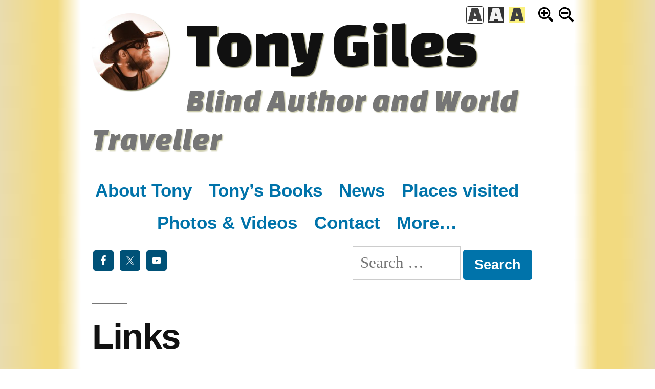

--- FILE ---
content_type: text/html; charset=UTF-8
request_url: https://www.tonythetraveller.com/links/?cs=largetext
body_size: 34694
content:
<!doctype html>
<html lang="en-GB">
<head>
	<meta charset="UTF-8" />
	<meta name="viewport" content="width=device-width, initial-scale=1" />
	<link rel="profile" href="https://gmpg.org/xfn/11" />
	<link href="https://fonts.googleapis.com/css?family=Changa+One:400,400i&display=swap" rel="stylesheet"> 
	<title>Links &#8211; Tony Giles, Blind Author and World Traveller</title>
	<meta name='robots' content='max-image-preview:large' />
<link rel='dns-prefetch' href='//media.tonythetraveller.com' />
<link rel="alternate" type="application/rss+xml" title="Tony Giles &raquo; Feed" href="https://www.tonythetraveller.com/feed/" />
<link rel="alternate" type="application/rss+xml" title="Tony Giles &raquo; Comments Feed" href="https://www.tonythetraveller.com/comments/feed/" />
<link rel="alternate" title="oEmbed (JSON)" type="application/json+oembed" href="https://www.tonythetraveller.com/wp-json/oembed/1.0/embed?url=https%3A%2F%2Fwww.tonythetraveller.com%2Flinks%2F" />
<link rel="alternate" title="oEmbed (XML)" type="text/xml+oembed" href="https://www.tonythetraveller.com/wp-json/oembed/1.0/embed?url=https%3A%2F%2Fwww.tonythetraveller.com%2Flinks%2F&#038;format=xml" />
<style id='wp-img-auto-sizes-contain-inline-css' type='text/css'>
img:is([sizes=auto i],[sizes^="auto," i]){contain-intrinsic-size:3000px 1500px}
/*# sourceURL=wp-img-auto-sizes-contain-inline-css */
</style>
<style id='wp-emoji-styles-inline-css' type='text/css'>

	img.wp-smiley, img.emoji {
		display: inline !important;
		border: none !important;
		box-shadow: none !important;
		height: 1em !important;
		width: 1em !important;
		margin: 0 0.07em !important;
		vertical-align: -0.1em !important;
		background: none !important;
		padding: 0 !important;
	}
/*# sourceURL=wp-emoji-styles-inline-css */
</style>
<style id='wp-block-library-inline-css' type='text/css'>
:root{--wp-block-synced-color:#7a00df;--wp-block-synced-color--rgb:122,0,223;--wp-bound-block-color:var(--wp-block-synced-color);--wp-editor-canvas-background:#ddd;--wp-admin-theme-color:#007cba;--wp-admin-theme-color--rgb:0,124,186;--wp-admin-theme-color-darker-10:#006ba1;--wp-admin-theme-color-darker-10--rgb:0,107,160.5;--wp-admin-theme-color-darker-20:#005a87;--wp-admin-theme-color-darker-20--rgb:0,90,135;--wp-admin-border-width-focus:2px}@media (min-resolution:192dpi){:root{--wp-admin-border-width-focus:1.5px}}.wp-element-button{cursor:pointer}:root .has-very-light-gray-background-color{background-color:#eee}:root .has-very-dark-gray-background-color{background-color:#313131}:root .has-very-light-gray-color{color:#eee}:root .has-very-dark-gray-color{color:#313131}:root .has-vivid-green-cyan-to-vivid-cyan-blue-gradient-background{background:linear-gradient(135deg,#00d084,#0693e3)}:root .has-purple-crush-gradient-background{background:linear-gradient(135deg,#34e2e4,#4721fb 50%,#ab1dfe)}:root .has-hazy-dawn-gradient-background{background:linear-gradient(135deg,#faaca8,#dad0ec)}:root .has-subdued-olive-gradient-background{background:linear-gradient(135deg,#fafae1,#67a671)}:root .has-atomic-cream-gradient-background{background:linear-gradient(135deg,#fdd79a,#004a59)}:root .has-nightshade-gradient-background{background:linear-gradient(135deg,#330968,#31cdcf)}:root .has-midnight-gradient-background{background:linear-gradient(135deg,#020381,#2874fc)}:root{--wp--preset--font-size--normal:16px;--wp--preset--font-size--huge:42px}.has-regular-font-size{font-size:1em}.has-larger-font-size{font-size:2.625em}.has-normal-font-size{font-size:var(--wp--preset--font-size--normal)}.has-huge-font-size{font-size:var(--wp--preset--font-size--huge)}.has-text-align-center{text-align:center}.has-text-align-left{text-align:left}.has-text-align-right{text-align:right}.has-fit-text{white-space:nowrap!important}#end-resizable-editor-section{display:none}.aligncenter{clear:both}.items-justified-left{justify-content:flex-start}.items-justified-center{justify-content:center}.items-justified-right{justify-content:flex-end}.items-justified-space-between{justify-content:space-between}.screen-reader-text{border:0;clip-path:inset(50%);height:1px;margin:-1px;overflow:hidden;padding:0;position:absolute;width:1px;word-wrap:normal!important}.screen-reader-text:focus{background-color:#ddd;clip-path:none;color:#444;display:block;font-size:1em;height:auto;left:5px;line-height:normal;padding:15px 23px 14px;text-decoration:none;top:5px;width:auto;z-index:100000}html :where(.has-border-color){border-style:solid}html :where([style*=border-top-color]){border-top-style:solid}html :where([style*=border-right-color]){border-right-style:solid}html :where([style*=border-bottom-color]){border-bottom-style:solid}html :where([style*=border-left-color]){border-left-style:solid}html :where([style*=border-width]){border-style:solid}html :where([style*=border-top-width]){border-top-style:solid}html :where([style*=border-right-width]){border-right-style:solid}html :where([style*=border-bottom-width]){border-bottom-style:solid}html :where([style*=border-left-width]){border-left-style:solid}html :where(img[class*=wp-image-]){height:auto;max-width:100%}:where(figure){margin:0 0 1em}html :where(.is-position-sticky){--wp-admin--admin-bar--position-offset:var(--wp-admin--admin-bar--height,0px)}@media screen and (max-width:600px){html :where(.is-position-sticky){--wp-admin--admin-bar--position-offset:0px}}

/*# sourceURL=wp-block-library-inline-css */
</style><style id='wp-block-paragraph-inline-css' type='text/css'>
.is-small-text{font-size:.875em}.is-regular-text{font-size:1em}.is-large-text{font-size:2.25em}.is-larger-text{font-size:3em}.has-drop-cap:not(:focus):first-letter{float:left;font-size:8.4em;font-style:normal;font-weight:100;line-height:.68;margin:.05em .1em 0 0;text-transform:uppercase}body.rtl .has-drop-cap:not(:focus):first-letter{float:none;margin-left:.1em}p.has-drop-cap.has-background{overflow:hidden}:root :where(p.has-background){padding:1.25em 2.375em}:where(p.has-text-color:not(.has-link-color)) a{color:inherit}p.has-text-align-left[style*="writing-mode:vertical-lr"],p.has-text-align-right[style*="writing-mode:vertical-rl"]{rotate:180deg}
/*# sourceURL=https://www.tonythetraveller.com/wp-includes/blocks/paragraph/style.min.css */
</style>
<style id='global-styles-inline-css' type='text/css'>
:root{--wp--preset--aspect-ratio--square: 1;--wp--preset--aspect-ratio--4-3: 4/3;--wp--preset--aspect-ratio--3-4: 3/4;--wp--preset--aspect-ratio--3-2: 3/2;--wp--preset--aspect-ratio--2-3: 2/3;--wp--preset--aspect-ratio--16-9: 16/9;--wp--preset--aspect-ratio--9-16: 9/16;--wp--preset--color--black: #000000;--wp--preset--color--cyan-bluish-gray: #abb8c3;--wp--preset--color--white: #FFF;--wp--preset--color--pale-pink: #f78da7;--wp--preset--color--vivid-red: #cf2e2e;--wp--preset--color--luminous-vivid-orange: #ff6900;--wp--preset--color--luminous-vivid-amber: #fcb900;--wp--preset--color--light-green-cyan: #7bdcb5;--wp--preset--color--vivid-green-cyan: #00d084;--wp--preset--color--pale-cyan-blue: #8ed1fc;--wp--preset--color--vivid-cyan-blue: #0693e3;--wp--preset--color--vivid-purple: #9b51e0;--wp--preset--color--primary: #0073a8;--wp--preset--color--secondary: #005075;--wp--preset--color--dark-gray: #111;--wp--preset--color--light-gray: #767676;--wp--preset--gradient--vivid-cyan-blue-to-vivid-purple: linear-gradient(135deg,rgb(6,147,227) 0%,rgb(155,81,224) 100%);--wp--preset--gradient--light-green-cyan-to-vivid-green-cyan: linear-gradient(135deg,rgb(122,220,180) 0%,rgb(0,208,130) 100%);--wp--preset--gradient--luminous-vivid-amber-to-luminous-vivid-orange: linear-gradient(135deg,rgb(252,185,0) 0%,rgb(255,105,0) 100%);--wp--preset--gradient--luminous-vivid-orange-to-vivid-red: linear-gradient(135deg,rgb(255,105,0) 0%,rgb(207,46,46) 100%);--wp--preset--gradient--very-light-gray-to-cyan-bluish-gray: linear-gradient(135deg,rgb(238,238,238) 0%,rgb(169,184,195) 100%);--wp--preset--gradient--cool-to-warm-spectrum: linear-gradient(135deg,rgb(74,234,220) 0%,rgb(151,120,209) 20%,rgb(207,42,186) 40%,rgb(238,44,130) 60%,rgb(251,105,98) 80%,rgb(254,248,76) 100%);--wp--preset--gradient--blush-light-purple: linear-gradient(135deg,rgb(255,206,236) 0%,rgb(152,150,240) 100%);--wp--preset--gradient--blush-bordeaux: linear-gradient(135deg,rgb(254,205,165) 0%,rgb(254,45,45) 50%,rgb(107,0,62) 100%);--wp--preset--gradient--luminous-dusk: linear-gradient(135deg,rgb(255,203,112) 0%,rgb(199,81,192) 50%,rgb(65,88,208) 100%);--wp--preset--gradient--pale-ocean: linear-gradient(135deg,rgb(255,245,203) 0%,rgb(182,227,212) 50%,rgb(51,167,181) 100%);--wp--preset--gradient--electric-grass: linear-gradient(135deg,rgb(202,248,128) 0%,rgb(113,206,126) 100%);--wp--preset--gradient--midnight: linear-gradient(135deg,rgb(2,3,129) 0%,rgb(40,116,252) 100%);--wp--preset--font-size--small: 19.5px;--wp--preset--font-size--medium: 20px;--wp--preset--font-size--large: 36.5px;--wp--preset--font-size--x-large: 42px;--wp--preset--font-size--normal: 22px;--wp--preset--font-size--huge: 49.5px;--wp--preset--spacing--20: 0.44rem;--wp--preset--spacing--30: 0.67rem;--wp--preset--spacing--40: 1rem;--wp--preset--spacing--50: 1.5rem;--wp--preset--spacing--60: 2.25rem;--wp--preset--spacing--70: 3.38rem;--wp--preset--spacing--80: 5.06rem;--wp--preset--shadow--natural: 6px 6px 9px rgba(0, 0, 0, 0.2);--wp--preset--shadow--deep: 12px 12px 50px rgba(0, 0, 0, 0.4);--wp--preset--shadow--sharp: 6px 6px 0px rgba(0, 0, 0, 0.2);--wp--preset--shadow--outlined: 6px 6px 0px -3px rgb(255, 255, 255), 6px 6px rgb(0, 0, 0);--wp--preset--shadow--crisp: 6px 6px 0px rgb(0, 0, 0);}:where(.is-layout-flex){gap: 0.5em;}:where(.is-layout-grid){gap: 0.5em;}body .is-layout-flex{display: flex;}.is-layout-flex{flex-wrap: wrap;align-items: center;}.is-layout-flex > :is(*, div){margin: 0;}body .is-layout-grid{display: grid;}.is-layout-grid > :is(*, div){margin: 0;}:where(.wp-block-columns.is-layout-flex){gap: 2em;}:where(.wp-block-columns.is-layout-grid){gap: 2em;}:where(.wp-block-post-template.is-layout-flex){gap: 1.25em;}:where(.wp-block-post-template.is-layout-grid){gap: 1.25em;}.has-black-color{color: var(--wp--preset--color--black) !important;}.has-cyan-bluish-gray-color{color: var(--wp--preset--color--cyan-bluish-gray) !important;}.has-white-color{color: var(--wp--preset--color--white) !important;}.has-pale-pink-color{color: var(--wp--preset--color--pale-pink) !important;}.has-vivid-red-color{color: var(--wp--preset--color--vivid-red) !important;}.has-luminous-vivid-orange-color{color: var(--wp--preset--color--luminous-vivid-orange) !important;}.has-luminous-vivid-amber-color{color: var(--wp--preset--color--luminous-vivid-amber) !important;}.has-light-green-cyan-color{color: var(--wp--preset--color--light-green-cyan) !important;}.has-vivid-green-cyan-color{color: var(--wp--preset--color--vivid-green-cyan) !important;}.has-pale-cyan-blue-color{color: var(--wp--preset--color--pale-cyan-blue) !important;}.has-vivid-cyan-blue-color{color: var(--wp--preset--color--vivid-cyan-blue) !important;}.has-vivid-purple-color{color: var(--wp--preset--color--vivid-purple) !important;}.has-black-background-color{background-color: var(--wp--preset--color--black) !important;}.has-cyan-bluish-gray-background-color{background-color: var(--wp--preset--color--cyan-bluish-gray) !important;}.has-white-background-color{background-color: var(--wp--preset--color--white) !important;}.has-pale-pink-background-color{background-color: var(--wp--preset--color--pale-pink) !important;}.has-vivid-red-background-color{background-color: var(--wp--preset--color--vivid-red) !important;}.has-luminous-vivid-orange-background-color{background-color: var(--wp--preset--color--luminous-vivid-orange) !important;}.has-luminous-vivid-amber-background-color{background-color: var(--wp--preset--color--luminous-vivid-amber) !important;}.has-light-green-cyan-background-color{background-color: var(--wp--preset--color--light-green-cyan) !important;}.has-vivid-green-cyan-background-color{background-color: var(--wp--preset--color--vivid-green-cyan) !important;}.has-pale-cyan-blue-background-color{background-color: var(--wp--preset--color--pale-cyan-blue) !important;}.has-vivid-cyan-blue-background-color{background-color: var(--wp--preset--color--vivid-cyan-blue) !important;}.has-vivid-purple-background-color{background-color: var(--wp--preset--color--vivid-purple) !important;}.has-black-border-color{border-color: var(--wp--preset--color--black) !important;}.has-cyan-bluish-gray-border-color{border-color: var(--wp--preset--color--cyan-bluish-gray) !important;}.has-white-border-color{border-color: var(--wp--preset--color--white) !important;}.has-pale-pink-border-color{border-color: var(--wp--preset--color--pale-pink) !important;}.has-vivid-red-border-color{border-color: var(--wp--preset--color--vivid-red) !important;}.has-luminous-vivid-orange-border-color{border-color: var(--wp--preset--color--luminous-vivid-orange) !important;}.has-luminous-vivid-amber-border-color{border-color: var(--wp--preset--color--luminous-vivid-amber) !important;}.has-light-green-cyan-border-color{border-color: var(--wp--preset--color--light-green-cyan) !important;}.has-vivid-green-cyan-border-color{border-color: var(--wp--preset--color--vivid-green-cyan) !important;}.has-pale-cyan-blue-border-color{border-color: var(--wp--preset--color--pale-cyan-blue) !important;}.has-vivid-cyan-blue-border-color{border-color: var(--wp--preset--color--vivid-cyan-blue) !important;}.has-vivid-purple-border-color{border-color: var(--wp--preset--color--vivid-purple) !important;}.has-vivid-cyan-blue-to-vivid-purple-gradient-background{background: var(--wp--preset--gradient--vivid-cyan-blue-to-vivid-purple) !important;}.has-light-green-cyan-to-vivid-green-cyan-gradient-background{background: var(--wp--preset--gradient--light-green-cyan-to-vivid-green-cyan) !important;}.has-luminous-vivid-amber-to-luminous-vivid-orange-gradient-background{background: var(--wp--preset--gradient--luminous-vivid-amber-to-luminous-vivid-orange) !important;}.has-luminous-vivid-orange-to-vivid-red-gradient-background{background: var(--wp--preset--gradient--luminous-vivid-orange-to-vivid-red) !important;}.has-very-light-gray-to-cyan-bluish-gray-gradient-background{background: var(--wp--preset--gradient--very-light-gray-to-cyan-bluish-gray) !important;}.has-cool-to-warm-spectrum-gradient-background{background: var(--wp--preset--gradient--cool-to-warm-spectrum) !important;}.has-blush-light-purple-gradient-background{background: var(--wp--preset--gradient--blush-light-purple) !important;}.has-blush-bordeaux-gradient-background{background: var(--wp--preset--gradient--blush-bordeaux) !important;}.has-luminous-dusk-gradient-background{background: var(--wp--preset--gradient--luminous-dusk) !important;}.has-pale-ocean-gradient-background{background: var(--wp--preset--gradient--pale-ocean) !important;}.has-electric-grass-gradient-background{background: var(--wp--preset--gradient--electric-grass) !important;}.has-midnight-gradient-background{background: var(--wp--preset--gradient--midnight) !important;}.has-small-font-size{font-size: var(--wp--preset--font-size--small) !important;}.has-medium-font-size{font-size: var(--wp--preset--font-size--medium) !important;}.has-large-font-size{font-size: var(--wp--preset--font-size--large) !important;}.has-x-large-font-size{font-size: var(--wp--preset--font-size--x-large) !important;}
/*# sourceURL=global-styles-inline-css */
</style>

<style id='classic-theme-styles-inline-css' type='text/css'>
/*! This file is auto-generated */
.wp-block-button__link{color:#fff;background-color:#32373c;border-radius:9999px;box-shadow:none;text-decoration:none;padding:calc(.667em + 2px) calc(1.333em + 2px);font-size:1.125em}.wp-block-file__button{background:#32373c;color:#fff;text-decoration:none}
/*# sourceURL=/wp-includes/css/classic-themes.min.css */
</style>
<link rel='stylesheet' id='twentynineteen-style-css' href='https://www.tonythetraveller.com/wp-content/themes/tonythetraveller2019/style.css?ver=1.4' type='text/css' media='all' />
<link rel='stylesheet' id='twentynineteen-print-style-css' href='https://www.tonythetraveller.com/wp-content/themes/tonythetraveller2019/print.css?ver=1.4' type='text/css' media='print' />
<link rel='stylesheet' id='simple-social-icons-font-css' href='https://www.tonythetraveller.com/wp-content/plugins/simple-social-icons/css/style.css?ver=4.0.0' type='text/css' media='all' />
<link rel='stylesheet' id='slb_core-css' href='https://www.tonythetraveller.com/wp-content/plugins/simple-lightbox/client/css/app.css?ver=2.9.4' type='text/css' media='all' />
<link rel="https://api.w.org/" href="https://www.tonythetraveller.com/wp-json/" /><link rel="alternate" title="JSON" type="application/json" href="https://www.tonythetraveller.com/wp-json/wp/v2/pages/3554" /><link rel="EditURI" type="application/rsd+xml" title="RSD" href="https://www.tonythetraveller.com/xmlrpc.php?rsd" />

<link rel="canonical" href="https://www.tonythetraveller.com/links/" />
<link rel='shortlink' href='https://www.tonythetraveller.com/?p=3554' />
<script type="text/javascript" src="https://www.tonythetraveller.com/wp-content/plugins/swfobject.js"></script><link rel="alternate stylesheet" type="text/css" href="https://www.tonythetraveller.com/wp-content/plugins/tonythetraveller/css/sw-bw.css?1" title="Black and white" />
<link rel="alternate stylesheet" type="text/css" href="https://www.tonythetraveller.com/wp-content/plugins/tonythetraveller/css/sw-yb.css?1" title="Yellow and black" />
<link rel="icon" href="https://media.tonythetraveller.com/uploads/2019/06/Tony-Profile3-150x150.jpg" sizes="32x32" />
<link rel="icon" href="https://media.tonythetraveller.com/uploads/2019/06/Tony-Profile3-501x501.jpg" sizes="192x192" />
<link rel="apple-touch-icon" href="https://media.tonythetraveller.com/uploads/2019/06/Tony-Profile3-501x501.jpg" />
<meta name="msapplication-TileImage" content="https://media.tonythetraveller.com/uploads/2019/06/Tony-Profile3-501x501.jpg" />
</head>

<body class="wp-singular page-template-default page page-id-3554 wp-custom-logo wp-embed-responsive wp-theme-tonythetraveller2019 metaslider-plugin singular image-filters-enabled" style="font-size: 1.4em;">
<div id="page" class="site">
	<a class="skip-link screen-reader-text" href="#content">Skip to content</a>

		<header id="masthead" class="site-header">

			<div class="site-branding-container">
				<div class="site-branding">

			<div class="site-logo"><a href="https://www.tonythetraveller.com/" class="custom-logo-link" rel="home"><img width="190" height="190" src="https://media.tonythetraveller.com/uploads/2019/06/cropped-Tony-Profile3.jpg" class="custom-logo" alt="Tony Giles" decoding="async" srcset="https://media.tonythetraveller.com/uploads/2019/06/cropped-Tony-Profile3.jpg 190w, https://media.tonythetraveller.com/uploads/2019/06/cropped-Tony-Profile3-150x150.jpg 150w" sizes="(max-width: 190px) 100vw, 190px" /></a></div>
								<p class="site-title"><a href="https://www.tonythetraveller.com/" rel="home">Tony Giles</a></p>
			
				<p class="site-description">
				<a href="https://www.tonythetraveller.com/" rel="home">Blind Author and World Traveller</a>
			</p>
			</div><!-- .site-branding -->
			</div><!-- .site-branding-container -->

						
										<div class="widget-column horiz-widget header-widget-1">
					<section id="nav_menu-9" class="widget widget_nav_menu"><div class="menu-top-main-container"><ul id="menu-top-main" class="menu"><li id="menu-item-11468" class="menu-item menu-item-type-custom menu-item-object-custom menu-item-home menu-item-11468"><a href="https://www.tonythetraveller.com/#about">About Tony</a></li>
<li id="menu-item-11457" class="menu-item menu-item-type-custom menu-item-object-custom menu-item-home menu-item-11457"><a href="https://www.tonythetraveller.com/#books">Tony’s Books</a></li>
<li id="menu-item-11164" class="menu-item menu-item-type-custom menu-item-object-custom menu-item-home menu-item-11164"><a href="https://www.tonythetraveller.com/#news">News</a></li>
<li id="menu-item-11007" class="menu-item menu-item-type-post_type menu-item-object-page menu-item-11007"><a href="https://www.tonythetraveller.com/countries-visited/">Places visited</a></li>
<li id="menu-item-11010" class="menu-item menu-item-type-post_type menu-item-object-page menu-item-11010"><a href="https://www.tonythetraveller.com/media/">Photos &#038; Videos</a></li>
<li id="menu-item-11012" class="menu-item menu-item-type-post_type menu-item-object-page menu-item-11012"><a href="https://www.tonythetraveller.com/contact/">Contact</a></li>
<li id="menu-item-11013" class="menu-item menu-item-type-custom menu-item-object-custom current-menu-ancestor current-menu-parent menu-item-has-children menu-item-11013"><a href="#" aria-haspopup="true" aria-expanded="false">More&#8230;</a>
<ul class="sub-menu">
	<li id="menu-item-11085" class="menu-item menu-item-type-post_type menu-item-object-page menu-item-11085"><a href="https://www.tonythetraveller.com/press-articles/">Press Articles</a></li>
	<li id="menu-item-11083" class="menu-item menu-item-type-post_type menu-item-object-page menu-item-11083"><a href="https://www.tonythetraveller.com/users-comments-new/">User Comments</a></li>
	<li id="menu-item-11084" class="menu-item menu-item-type-post_type menu-item-object-page current-menu-item page_item page-item-3554 current_page_item menu-item-11084"><a href="https://www.tonythetraveller.com/links/" aria-current="page">Links</a></li>
	<li id="menu-item-11086" class="menu-item menu-item-type-post_type menu-item-object-page menu-item-11086"><a href="https://www.tonythetraveller.com/blog/">Blog</a></li>
</ul>
</li>
</ul></div></section><section id="ttt_accessiblity-2" class="widget ttt_accessiblity">
<div id="switcher"><span class="changecolours"><a class="acont" id="wb" href="https://www.tonythetraveller.com/links/?cs=wb" title="Switch to a white background with black text"><img src="https://www.tonythetraveller.com/wp-content/plugins/tonythetraveller/images/a-bw.png" width="32" height="32" alt="Switch to a white background with black text" /></a> <a class="acont" id="bw" href="https://www.tonythetraveller.com/links/?cs=bw" title="Switch to a black background with white text"><img src="https://www.tonythetraveller.com/wp-content/plugins/tonythetraveller/images/a-wb.png" width="32" height="32" alt="Switch to a black background with white text" /></a> <a class="acont" id="yb" href="https://www.tonythetraveller.com/links/?cs=yb" title="Switch to a yellow background with black text"><img src="https://www.tonythetraveller.com/wp-content/plugins/tonythetraveller/images/a-yb.png" width="32" height="32" alt="Switch to a yellow background with black text" /></a></span> <span class="resizetext"><a href="https://www.tonythetraveller.com/links/?cs=largetext" class="acont" id="textplus" title="Increase text size"><img width="35" height="35" src="https://www.tonythetraveller.com/wp-content/plugins/tonythetraveller/images/zoom-in.svg" alt="Increase text size" /></a> <a href="https://www.tonythetraveller.com/links/?cs=smalltext" title="Decrease text size" class="acont" id="textminus"><img width="35" height="35" src="https://www.tonythetraveller.com/wp-content/plugins/tonythetraveller/images/zoom-out.svg" alt="Decrease text size" /></a></span></div> 

</section><section id="simple-social-icons-2" class="widget simple-social-icons"><ul class="alignleft"><li class="ssi-facebook"><a href="https://www.facebook.com/theblindbackpacker" ><svg role="img" class="social-facebook" aria-labelledby="social-facebook-2"><title id="social-facebook-2">Facebook</title><use xlink:href="https://www.tonythetraveller.com/wp-content/plugins/simple-social-icons/symbol-defs.svg#social-facebook"></use></svg></a></li><li class="ssi-twitter"><a href="https://twitter.com/TravellerTony" ><svg role="img" class="social-twitter" aria-labelledby="social-twitter-2"><title id="social-twitter-2">Twitter</title><use xlink:href="https://www.tonythetraveller.com/wp-content/plugins/simple-social-icons/symbol-defs.svg#social-twitter"></use></svg></a></li><li class="ssi-youtube"><a href="https://www.youtube.com/channel/UCIRHKwhn1EpiZ95Z768Fs2w" ><svg role="img" class="social-youtube" aria-labelledby="social-youtube-2"><title id="social-youtube-2">YouTube</title><use xlink:href="https://www.tonythetraveller.com/wp-content/plugins/simple-social-icons/symbol-defs.svg#social-youtube"></use></svg></a></li></ul></section><section id="search-3" class="widget widget_search"><form role="search" method="get" class="search-form" action="https://www.tonythetraveller.com/">
				<label>
					<span class="screen-reader-text">Search for:</span>
					<input type="search" class="search-field" placeholder="Search &hellip;" value="" name="s" />
				</label>
				<input type="submit" class="search-submit" value="Search" />
			</form></section>					</div>
						
		</header><!-- #masthead -->

	<div id="content" class="site-content">

	<section id="primary" class="content-area">
		<main id="main" class="site-main">

			
<article id="post-3554" class="post-3554 page type-page status-publish hentry entry">

		
	<header class="entry-header">
		
<h1 class="entry-title">Links</h1>
	</header>

	
	<div class="entry-content">
		<ul>
<li><a href="http://www.facebook.com/theblindbackpacker">Tony&#8217;s Facebook group</a></li>
<li><a href="http://www.facebook.com/tonygiles4">Tony&#8217;s Facebook page</a></li>
<li><a href="https://nomadmania.com/profile/33493/">NomadMania</a></li>
<li><a href="https://twitter.com/#!/TravellerTony">Tony on Twitter</a></li>
<li><a href="https://pinterest.com/travellertony/">Tony on Pinterest</a></li>
<li><a href="http://www.couchsurfing.org/people/TONYTHETRAVELLER">CouchSurfing</a></li>
</ul>
<h3>Places to visit</h3>
<ul>
<li><a href="https://www.maisybattery.com">Maisy Battery</a><br />Second World War artillery battery in Normandy, France.</li>
</ul>
<h3>Advice for disabled travellers</h3>
<ul>
<li><a href="https://www.skyscanner.net/news/accessible-vehicle-rental-guide" data-wplink-edit="true">35+ useful facts, tips and advice for renting a wheelchair-about accessible vehicle</a></li>
<li><a href="http://www.insurancewith.com/travelling-with-a-medical-condition/">Travelling with a Medical Condition</a> by Sophia Jole, Freelance Writer</li>
<li><a href="https://loaids.com/">LoAids</a><br />Promotes/sells equipment for disabled people.</li>
</ul>

<h3>Other recommended links</h3>
<ul>
<li><a href="http://www.blindasabackpack.com/">Blind As A Backpack</a><br />Blog written by a new blind traveller from Australia.</li>
<li><a href="http://www.lucindagrange.com">Lucinda Grange</a><br />Adventure photographer.</li>
<li><a href="https://www.wizcase.com/blog/comprehensive-online-security-guide-for-women/">Cyber Safety for Women</a></li>
<li><a href="http://www.hostelsangil.com">Hostel Santander Aleman</a><br />Recommended hostel located at San Gil, central Andean Highlands, Colombia. It is well located for adventure sports/activities in the surrounding Santander region.</li>
<li><a href="http://www.off-the-beaten-track.net">Off The Beaten Track</a><br />An independent on-line travel magazine. All stories are by travellers like you and me, beautifully edited and published with the best pictures.</li>
<li><a href="http://explorandoelmundo.wordpress.com/">Explorando el mundo (Spanish travel blog)</a></li>
<li><a href="http://www.hostelbookers.com">HostelBookers</a></li>
<li><a href="http://www.lonelyplanet.com">Lonely Planet</a></li>
<li><a href="http://simonfenton.blogspot.com/">Travels with my shirt blog</a></li>
<li><a href="http://www.villadihovo.com">Villa Dihovo</a><br />Visit this fantastic village and family run guesthouse in beautiful Macedonia. I had fantastic experiences, and the nature and hiking plus the river is truly magnificent.</li>
<li><a href="http://www.backpackerpanda.com/">Backpacker Panda</a></li>
<li><a href="http://www.gonomad.com/66251-traveling-blind-tony-giles-visits-west-africa">Travelling Blind: Tony Giles Visits West Africa</a><br />Article written by Tony for the Go Nomad website</li>
<li><a href="https://www.mysticmag.com/psychic-reading/domestic-violence-resource-guide/">International Domestic Violence Resource Guide (2023)</a></li>
</ul>


<p></p>
	</div><!-- .entry-content -->

	</article><!-- #post-3554 -->

		</main><!-- #main -->
	</section><!-- #primary -->


	</div><!-- #content -->

	<footer id="colophon" class="site-footer">
		
	<aside class="widget-area" role="complementary" aria-label="Footer">
							<div class="widget-column footer-widget-1">
					<section id="search-4" class="widget widget_search"><form role="search" method="get" class="search-form" action="https://www.tonythetraveller.com/">
				<label>
					<span class="screen-reader-text">Search for:</span>
					<input type="search" class="search-field" placeholder="Search &hellip;" value="" name="s" />
				</label>
				<input type="submit" class="search-submit" value="Search" />
			</form></section>					</div>
					</aside><!-- .widget-area -->


		<div class="site-info">
								</div><!-- .site-info -->
	</footer><!-- #colophon -->

</div><!-- #page -->

<script type="speculationrules">
{"prefetch":[{"source":"document","where":{"and":[{"href_matches":"/*"},{"not":{"href_matches":["/wp-*.php","/wp-admin/*","/uploads/*","/wp-content/*","/wp-content/plugins/*","/wp-content/themes/tonythetraveller2019/*","/*\\?(.+)"]}},{"not":{"selector_matches":"a[rel~=\"nofollow\"]"}},{"not":{"selector_matches":".no-prefetch, .no-prefetch a"}}]},"eagerness":"conservative"}]}
</script>
<style type="text/css" media="screen">#simple-social-icons-2 ul li a, #simple-social-icons-2 ul li a:hover, #simple-social-icons-2 ul li a:focus { background-color: #005177 !important; border-radius: 5px; color: #ffffff !important; border: 0px #ffffff solid !important; font-size: 20px; padding: 10px; }  #simple-social-icons-2 ul li a:hover, #simple-social-icons-2 ul li a:focus { background-color: #666666 !important; border-color: #ffffff !important; color: #ffffff !important; }  #simple-social-icons-2 ul li a:focus { outline: 1px dotted #666666 !important; }</style>	<script>
	/(trident|msie)/i.test(navigator.userAgent)&&document.getElementById&&window.addEventListener&&window.addEventListener("hashchange",function(){var t,e=location.hash.substring(1);/^[A-z0-9_-]+$/.test(e)&&(t=document.getElementById(e))&&(/^(?:a|select|input|button|textarea)$/i.test(t.tagName)||(t.tabIndex=-1),t.focus())},!1);
	</script>
	<script type="text/javascript" src="https://www.tonythetraveller.com/wp-includes/js/jquery/jquery.min.js?ver=3.7.1" id="jquery-core-js"></script>
<script type="text/javascript" src="https://www.tonythetraveller.com/wp-includes/js/jquery/jquery-migrate.min.js?ver=3.4.1" id="jquery-migrate-js"></script>
<script type="text/javascript" src="https://www.tonythetraveller.com/wp-content/plugins/tonythetraveller/js/accessibility.js?ver=c9847a2fda39e225ee1a03232fa56dab" id="ttt_accessibility-js"></script>
<script id="wp-emoji-settings" type="application/json">
{"baseUrl":"https://s.w.org/images/core/emoji/17.0.2/72x72/","ext":".png","svgUrl":"https://s.w.org/images/core/emoji/17.0.2/svg/","svgExt":".svg","source":{"concatemoji":"https://www.tonythetraveller.com/wp-includes/js/wp-emoji-release.min.js?ver=c9847a2fda39e225ee1a03232fa56dab"}}
</script>
<script type="module">
/* <![CDATA[ */
/*! This file is auto-generated */
const a=JSON.parse(document.getElementById("wp-emoji-settings").textContent),o=(window._wpemojiSettings=a,"wpEmojiSettingsSupports"),s=["flag","emoji"];function i(e){try{var t={supportTests:e,timestamp:(new Date).valueOf()};sessionStorage.setItem(o,JSON.stringify(t))}catch(e){}}function c(e,t,n){e.clearRect(0,0,e.canvas.width,e.canvas.height),e.fillText(t,0,0);t=new Uint32Array(e.getImageData(0,0,e.canvas.width,e.canvas.height).data);e.clearRect(0,0,e.canvas.width,e.canvas.height),e.fillText(n,0,0);const a=new Uint32Array(e.getImageData(0,0,e.canvas.width,e.canvas.height).data);return t.every((e,t)=>e===a[t])}function p(e,t){e.clearRect(0,0,e.canvas.width,e.canvas.height),e.fillText(t,0,0);var n=e.getImageData(16,16,1,1);for(let e=0;e<n.data.length;e++)if(0!==n.data[e])return!1;return!0}function u(e,t,n,a){switch(t){case"flag":return n(e,"\ud83c\udff3\ufe0f\u200d\u26a7\ufe0f","\ud83c\udff3\ufe0f\u200b\u26a7\ufe0f")?!1:!n(e,"\ud83c\udde8\ud83c\uddf6","\ud83c\udde8\u200b\ud83c\uddf6")&&!n(e,"\ud83c\udff4\udb40\udc67\udb40\udc62\udb40\udc65\udb40\udc6e\udb40\udc67\udb40\udc7f","\ud83c\udff4\u200b\udb40\udc67\u200b\udb40\udc62\u200b\udb40\udc65\u200b\udb40\udc6e\u200b\udb40\udc67\u200b\udb40\udc7f");case"emoji":return!a(e,"\ud83e\u1fac8")}return!1}function f(e,t,n,a){let r;const o=(r="undefined"!=typeof WorkerGlobalScope&&self instanceof WorkerGlobalScope?new OffscreenCanvas(300,150):document.createElement("canvas")).getContext("2d",{willReadFrequently:!0}),s=(o.textBaseline="top",o.font="600 32px Arial",{});return e.forEach(e=>{s[e]=t(o,e,n,a)}),s}function r(e){var t=document.createElement("script");t.src=e,t.defer=!0,document.head.appendChild(t)}a.supports={everything:!0,everythingExceptFlag:!0},new Promise(t=>{let n=function(){try{var e=JSON.parse(sessionStorage.getItem(o));if("object"==typeof e&&"number"==typeof e.timestamp&&(new Date).valueOf()<e.timestamp+604800&&"object"==typeof e.supportTests)return e.supportTests}catch(e){}return null}();if(!n){if("undefined"!=typeof Worker&&"undefined"!=typeof OffscreenCanvas&&"undefined"!=typeof URL&&URL.createObjectURL&&"undefined"!=typeof Blob)try{var e="postMessage("+f.toString()+"("+[JSON.stringify(s),u.toString(),c.toString(),p.toString()].join(",")+"));",a=new Blob([e],{type:"text/javascript"});const r=new Worker(URL.createObjectURL(a),{name:"wpTestEmojiSupports"});return void(r.onmessage=e=>{i(n=e.data),r.terminate(),t(n)})}catch(e){}i(n=f(s,u,c,p))}t(n)}).then(e=>{for(const n in e)a.supports[n]=e[n],a.supports.everything=a.supports.everything&&a.supports[n],"flag"!==n&&(a.supports.everythingExceptFlag=a.supports.everythingExceptFlag&&a.supports[n]);var t;a.supports.everythingExceptFlag=a.supports.everythingExceptFlag&&!a.supports.flag,a.supports.everything||((t=a.source||{}).concatemoji?r(t.concatemoji):t.wpemoji&&t.twemoji&&(r(t.twemoji),r(t.wpemoji)))});
//# sourceURL=https://www.tonythetraveller.com/wp-includes/js/wp-emoji-loader.min.js
/* ]]> */
</script>
<script type="text/javascript" id="slb_context">/* <![CDATA[ */if ( !!window.jQuery ) {(function($){$(document).ready(function(){if ( !!window.SLB ) { {$.extend(SLB, {"context":["public","user_guest"]});} }})})(jQuery);}/* ]]> */</script>

</body>
</html>


--- FILE ---
content_type: image/svg+xml
request_url: https://www.tonythetraveller.com/wp-content/plugins/tonythetraveller/images/zoom-out.svg
body_size: 6639
content:
<?xml version="1.0" encoding="UTF-8" standalone="no"?>
<!-- Created with Inkscape (http://www.inkscape.org/) -->
<svg xmlns:dc="http://purl.org/dc/elements/1.1/" xmlns:cc="http://web.resource.org/cc/" xmlns:rdf="http://www.w3.org/1999/02/22-rdf-syntax-ns#" xmlns:svg="http://www.w3.org/2000/svg" xmlns="http://www.w3.org/2000/svg" xmlns:sodipodi="http://inkscape.sourceforge.net/DTD/sodipodi-0.dtd" xmlns:inkscape="http://www.inkscape.org/namespaces/inkscape" inkscape:export-ydpi="240.00000" inkscape:export-xdpi="240.00000" inkscape:version="0.43" id="svg249" height="48px" width="48px" viewBox="0 0 48 48">
  <defs id="defs3">
    <linearGradient id="linearGradient15493">
      <stop style="stop-color:#eeeeec;stop-opacity:1;" offset="0" id="stop15495"/>
      <stop style="stop-color:#ffffff;stop-opacity:1" offset="1" id="stop15497"/>
    </linearGradient>
    <linearGradient id="linearGradient4919">
      <stop style="stop-color:#429eff;stop-opacity:1;" offset="0" id="stop4921"/>
      <stop style="stop-color:#0044a7;stop-opacity:1;" offset="1" id="stop4923"/>
    </linearGradient>
    <linearGradient id="linearGradient2617">
      <stop id="stop2619" offset="0" style="stop-color:#fbfbfa;stop-opacity:1;"/>
      <stop id="stop2621" offset="1" style="stop-color:#d3d7cf"/>
    </linearGradient>
    <linearGradient id="linearGradient2698">
      <stop id="stop2700" offset="0" style="stop-color:#555753"/>
      <stop style="stop-color:#a3a5a2;stop-opacity:1;" offset="0.70238096" id="stop2706"/>
      <stop id="stop2702" offset="1" style="stop-color:#888a85"/>
    </linearGradient>
  </defs>
  <sodipodi:namedview inkscape:window-y="46" inkscape:window-x="6" inkscape:window-height="947" inkscape:window-width="1268" inkscape:document-units="px" inkscape:grid-bbox="true" showgrid="true" inkscape:current-layer="layer5" inkscape:cy="23.246308" inkscape:cx="24.454738" inkscape:zoom="15.895833" inkscape:pageshadow="2" inkscape:pageopacity="0" borderopacity="1" bordercolor="#666666" pagecolor="#b6b6b6" id="base" inkscape:showpageshadow="true" showborder="true" showguides="true" inkscape:guide-bbox="true" inkscape:grid-points="true" gridspacingx="0.5px" gridspacingy="0.5px" gridempspacing="2" fill="#729fcf" stroke="#2e3436">
    <sodipodi:guide orientation="horizontal" position="28" id="guide1415"/>
    <sodipodi:guide orientation="vertical" position="20.005242" id="guide20759"/>
  </sodipodi:namedview>
  <metadata id="metadata4">
    <rdf:RDF>
      <cc:Work rdf:about="">
        <dc:format>image/svg+xml</dc:format>
        <dc:type rdf:resource="http://purl.org/dc/dcmitype/StillImage"/>
        <dc:title>Zoom</dc:title>
        <dc:subject>
          <rdf:Bag/>
        </dc:subject>
        <cc:license rdf:resource="http://creativecommons.org/licenses/LGPL/2.1/"/>
        <dc:creator>
          <cc:Agent>
            <dc:title/>
          </cc:Agent>
        </dc:creator>
        <dc:source/>
        <dc:contributor>
          <cc:Agent>
            <dc:title/>
          </cc:Agent>
        </dc:contributor>
        <dc:date/>
      </cc:Work>
      <cc:License rdf:about="http://creativecommons.org/licenses/LGPL/2.1/">
        <cc:permits rdf:resource="http://web.resource.org/cc/Reproduction"/>
        <cc:permits rdf:resource="http://web.resource.org/cc/Distribution"/>
        <cc:requires rdf:resource="http://web.resource.org/cc/Notice"/>
        <cc:permits rdf:resource="http://web.resource.org/cc/DerivativeWorks"/>
        <cc:requires rdf:resource="http://web.resource.org/cc/ShareAlike"/>
        <cc:requires rdf:resource="http://web.resource.org/cc/SourceCode"/>
      </cc:License>
    </rdf:RDF>
  </metadata>
  <g inkscape:groupmode="layer" id="layer5" inkscape:label="Text" style="display:inline">
    <rect style="fill:none;fill-opacity:0.27027026;stroke:none;stroke-width:4;stroke-linecap:round;stroke-linejoin:round;stroke-miterlimit:4;stroke-dasharray:none;stroke-opacity:1" id="rect1493" width="48" height="48" x="0" y="0"/>
    <path sodipodi:type="arc" style="fill:#ffffff;fill-opacity:1;stroke:none;stroke-width:4;stroke-linecap:round;stroke-linejoin:round;stroke-miterlimit:4;stroke-dasharray:none;stroke-opacity:1" id="path3244" sodipodi:cx="20" sodipodi:cy="20" sodipodi:rx="20" sodipodi:ry="20" d="M 40 20 A 20 20 0 1 1  0,20 A 20 20 0 1 1  40 20 z"/>
    <path sodipodi:nodetypes="cczzzcc" id="path2682" d="M 29.5,29.5 L 31.5,36 L 38.5,43.5 C 38.982472,44.016934 41.232233,44.767767 43,43 C 44.5,41.5 44.033333,38.997777 43.5,38.5 L 36,31.5 L 29.5,29.5 z " style="color:#000000;fill:#ffffff;fill-opacity:1;fill-rule:nonzero;stroke:#ffffff;stroke-width:8;stroke-linecap:round;stroke-linejoin:round;marker:none;marker-start:none;marker-mid:none;marker-end:none;stroke-miterlimit:4;stroke-dasharray:none;stroke-dashoffset:0;stroke-opacity:1;visibility:visible;display:inline;overflow:visible"/>
    <path sodipodi:type="arc" style="fill:#000000;fill-opacity:1;stroke:none;stroke-width:4;stroke-linecap:round;stroke-linejoin:round;stroke-miterlimit:4;stroke-dasharray:none;stroke-opacity:1" id="path4119" sodipodi:cx="20" sodipodi:cy="20" sodipodi:rx="16" sodipodi:ry="16" d="M 36 20 A 16 16 0 1 1  4,20 A 16 16 0 1 1  36 20 z"/>
    <path sodipodi:type="arc" style="fill:#ffffff;fill-opacity:1;stroke:none;stroke-width:4;stroke-linecap:round;stroke-linejoin:round;stroke-miterlimit:4;stroke-dasharray:none;stroke-opacity:1" id="path4994" sodipodi:cx="20" sodipodi:cy="20" sodipodi:rx="12" sodipodi:ry="12" d="M 32 20 A 12 12 0 1 1  8,20 A 12 12 0 1 1  32 20 z"/>
    <path style="color:#000000;fill:#000000;fill-opacity:1;fill-rule:nonzero;stroke:none;stroke-width:8;stroke-linecap:round;stroke-linejoin:round;marker:none;marker-start:none;marker-mid:none;marker-end:none;stroke-miterlimit:4;stroke-dasharray:none;stroke-dashoffset:0;stroke-opacity:1;visibility:visible;display:inline;overflow:visible" d="M 29.5,29.5 L 31.5,36 L 38.5,43.5 C 38.982472,44.016934 41.232233,44.767767 43,43 C 44.5,41.5 44.033333,38.997777 43.5,38.5 L 36,31.5 L 29.5,29.5 z " id="path15511" sodipodi:nodetypes="cczzzcc"/>
    <rect style="fill:none;fill-opacity:1;stroke:none;stroke-width:8;stroke-linecap:round;stroke-linejoin:round;stroke-miterlimit:4;stroke-dasharray:none;stroke-opacity:1" id="rect17259" width="17" height="17" x="11.5" y="11.5"/>
    <path style="fill:none;fill-opacity:0.75;fill-rule:evenodd;stroke:#000000;stroke-width:6;stroke-linecap:butt;stroke-linejoin:miter;stroke-opacity:1;stroke-miterlimit:4;stroke-dasharray:none" d="M 29,20 L 11,20" id="path20757" sodipodi:nodetypes="cc"/>
  </g>
</svg>